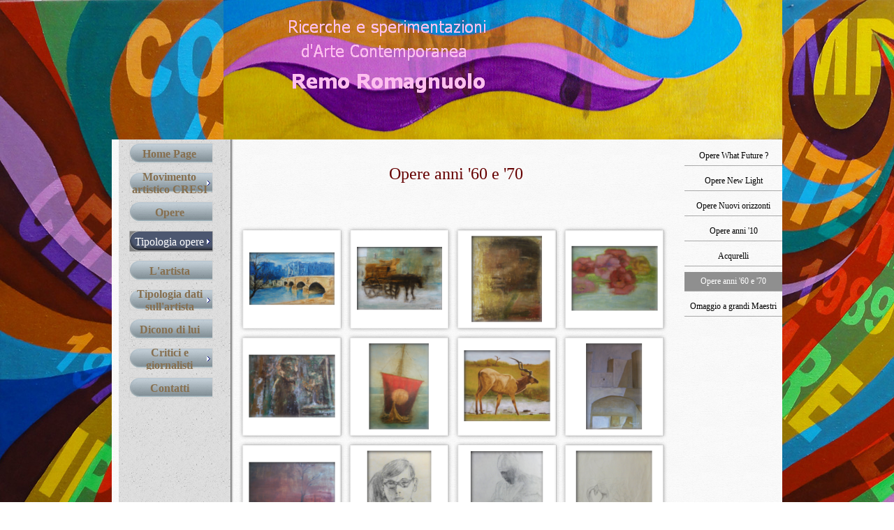

--- FILE ---
content_type: text/html
request_url: http://www.remoromagnuolo.com/opere-anni--60-e--70.html
body_size: 4449
content:
<!DOCTYPE html><!-- HTML5 -->
<html prefix="og: http://ogp.me/ns#" lang="it-IT" dir="ltr">
	<head>
		<title>Opere anni &#39;60 e &#39;70 - Ricerche e sparimantazioni d&#39;Arte Contemporanea di Remo Romagnuolo</title>
		<meta charset="utf-8" />
		<!--[if IE]><meta http-equiv="ImageToolbar" content="False" /><![endif]-->
		<meta name="author" content="Remo Romagnuolo" />
		<meta name="generator" content="Incomedia WebSite X5 Evolution 12.0.10.32 - www.websitex5.com" />
		<meta name="description" content="Alcune opere realizzate negli anni &#39;60 e &#39;70" />
		<meta name="viewport" content="width=device-width, initial-scale=1" />
		<link rel="stylesheet" type="text/css" href="style/reset.css?12-0-10-32" media="screen,print" />
		<link rel="stylesheet" type="text/css" href="style/print.css?12-0-10-32" media="print" />
		<link rel="stylesheet" type="text/css" href="style/style.css?12-0-10-32" media="screen,print" />
		<link rel="stylesheet" type="text/css" href="style/template.css?12-0-10-32" media="screen" />
		<link rel="stylesheet" type="text/css" href="style/menu.css?12-0-10-32" media="screen" />
		<!--[if lte IE 7]><link rel="stylesheet" type="text/css" href="style/ie.css?12-0-10-32" media="screen" /><![endif]-->
		<link rel="stylesheet" type="text/css" href="pcss/opere-anni--60-e--70.css?12-0-10-32-638363629134191797" media="screen" />
		<!--[if lt IE 9]><link rel="stylesheet" type="text/css" href="pcssie/opere-anni--60-e--70.css" media="screen" /><![endif]-->
		
		<script type="text/javascript" src="res/jquery.js?12-0-10-32"></script>
		<script type="text/javascript" src="res/x5engine.js?12-0-10-32" data-files-version="12-0-10-32"></script>
		
		
		
		<script type="text/javascript">
			x5engine.boot.push(function () { x5engine.utils.checkBrowserCompatibility(); });
		</script>
		
	</head>
	<body>
		<div id="imHeaderBg"></div>
		<div id="imFooterBg"></div>
		<div id="imPage">
			<div id="imHeader">
				<h1 class="imHidden">Opere anni &#39;60 e &#39;70 - Ricerche e sparimantazioni d&#39;Arte Contemporanea di Remo Romagnuolo</h1>
				
			</div>
			<a class="imHidden" href="#imGoToCont" title="Salta il menu di navigazione">Vai ai contenuti</a>
			<a id="imGoToMenu"></a><p class="imHidden">Menu principale:</p>
			<div id="imMnMnGraphics"></div>
			<div id="imMnMn" class="auto">
				<div class="hamburger-site-background menu-mobile-hidden"></div><div class="hamburger-button"><div><div><div class="hamburger-bar"></div><div class="hamburger-bar"></div><div class="hamburger-bar"></div></div></div></div><div class="hamburger-menu-background-container"><div class="hamburger-menu-background menu-mobile-hidden"><div class="hamburger-menu-close-button"><span>&times;</span></div></div></div>
				<ul class="auto menu-mobile-hidden">
					<li id="imMnMnNode0" class=" imPage">
						<a href="index.html">
							<span class="imMnMnFirstBg">
								<span class="imMnMnTxt"><span class="imMnMnImg"></span><span class="imMnMnTextLabel">Home Page</span></span>
							</span>
						</a>
					</li><li id="imMnMnNode42" class=" imLevel">
						<span class="imMnMnFirstBg">
							<span class="imMnMnLevelImg"></span><span class="imMnMnTxt"><span class="imMnMnImg"></span><span class="imMnMnTextLabel">Movimento artistico CRESI</span></span>
						</span>
				<ul class="auto">
					<li id="imMnMnNode56" class="imMnMnFirst imPage">
						<a href="il-movimento-artistico-cresi.html">
							<span class="imMnMnBorder">
								<span class="imMnMnTxt"><span class="imMnMnImg"></span><span class="imMnMnTextLabel">Il Movimento artistico Cresi</span></span>
							</span>
						</a>
					</li><li id="imMnMnNode52" class="imMnMnMiddle imLevel">
						<span class="imMnMnBorder">
							<span class="imMnMnLevelImg"></span><span class="imMnMnTxt"><span class="imMnMnImg"></span><span class="imMnMnTextLabel">Il Movimento CRESI</span></span>
						</span>
				<ul class="auto">
					<li id="imMnMnNode53" class=" imPage">
						<a href="-cresi.html">
							<span class="imMnMnBorder">
								<span class="imMnMnTxt"><span class="imMnMnImg"></span><span class="imMnMnTextLabel"> CRESI</span></span>
							</span>
						</a>
					</li></ul></li>
				<li id="imMnMnNode43" class="imMnMnMiddle imPage">
						<a href="i-soci-fondatori.html">
							<span class="imMnMnBorder">
								<span class="imMnMnTxt"><span class="imMnMnImg"></span><span class="imMnMnTextLabel">I soci fondatori</span></span>
							</span>
						</a>
					</li><li id="imMnMnNode44" class="imMnMnMiddle imLevel">
						<span class="imMnMnBorder">
							<span class="imMnMnLevelImg"></span><span class="imMnMnTxt"><span class="imMnMnImg"></span><span class="imMnMnTextLabel">I sette  soci</span></span>
						</span>
				<ul class="auto">
					<li id="imMnMnNode45" class="imMnMnFirst imPage">
						<a href="giovanni-ariano.html">
							<span class="imMnMnBorder">
								<span class="imMnMnTxt"><span class="imMnMnImg"></span><span class="imMnMnTextLabel">Giovanni Ariano</span></span>
							</span>
						</a>
					</li><li id="imMnMnNode46" class="imMnMnMiddle imPage">
						<a href="luciano-campitelli.html">
							<span class="imMnMnBorder">
								<span class="imMnMnTxt"><span class="imMnMnImg"></span><span class="imMnMnTextLabel">Luciano Campitelli</span></span>
							</span>
						</a>
					</li><li id="imMnMnNode47" class="imMnMnMiddle imPage">
						<a href="stelvio-gambardella.html">
							<span class="imMnMnBorder">
								<span class="imMnMnTxt"><span class="imMnMnImg"></span><span class="imMnMnTextLabel">Stelvio Gambardella</span></span>
							</span>
						</a>
					</li><li id="imMnMnNode48" class="imMnMnMiddle imPage">
						<a href="giordano-martone.html">
							<span class="imMnMnBorder">
								<span class="imMnMnTxt"><span class="imMnMnImg"></span><span class="imMnMnTextLabel">Giordano Martone</span></span>
							</span>
						</a>
					</li><li id="imMnMnNode49" class="imMnMnMiddle imPage">
						<a href="chiara-rojo.html">
							<span class="imMnMnBorder">
								<span class="imMnMnTxt"><span class="imMnMnImg"></span><span class="imMnMnTextLabel">Chiara Rojo</span></span>
							</span>
						</a>
					</li><li id="imMnMnNode50" class="imMnMnMiddle imPage">
						<a href="lucio-romagnuolo.html">
							<span class="imMnMnBorder">
								<span class="imMnMnTxt"><span class="imMnMnImg"></span><span class="imMnMnTextLabel">Lucio Romagnuolo</span></span>
							</span>
						</a>
					</li><li id="imMnMnNode51" class="imMnMnLast imPage">
						<a href="remo-romagnuolo.html">
							<span class="imMnMnBorder">
								<span class="imMnMnTxt"><span class="imMnMnImg"></span><span class="imMnMnTextLabel">Remo Romagnuolo</span></span>
							</span>
						</a>
					</li></ul></li>
				<li id="imMnMnNode55" class="imMnMnLast imPage">
						<a href="la-prima-mostra-del-movimento-cresi.html">
							<span class="imMnMnBorder">
								<span class="imMnMnTxt"><span class="imMnMnImg"></span><span class="imMnMnTextLabel">La Prima mostra del Movimento CRESI</span></span>
							</span>
						</a>
					</li></ul></li>
				<li id="imMnMnNode3" class=" imPage">
						<a href="opere.html">
							<span class="imMnMnFirstBg">
								<span class="imMnMnTxt"><span class="imMnMnImg"></span><span class="imMnMnTextLabel">Opere</span></span>
							</span>
						</a>
					</li><li id="imMnMnNode6" class="imLevel imMnMnCurrent">
						<span class="imMnMnFirstBg">
							<span class="imMnMnLevelImg"></span><span class="imMnMnTxt"><span class="imMnMnImg"></span><span class="imMnMnTextLabel">Tipologia opere</span></span>
						</span>
				<ul class="auto">
					<li id="imMnMnNode7" class="imMnMnFirst imPage">
						<a href="pittura.html">
							<span class="imMnMnBorder">
								<span class="imMnMnTxt"><span class="imMnMnImg"></span><span class="imMnMnTextLabel">Pittura</span></span>
							</span>
						</a>
					</li><li id="imMnMnNode12" class="imMnMnMiddle imLevel imMnMnCurrent">
						<span class="imMnMnBorder">
							<span class="imMnMnLevelImg"></span><span class="imMnMnTxt"><span class="imMnMnImg"></span><span class="imMnMnTextLabel">Tipologia pittura</span></span>
						</span>
				<ul class="auto">
					<li id="imMnMnNode13" class="imMnMnFirst imPage">
						<a href="opere-what-future--.html">
							<span class="imMnMnBorder">
								<span class="imMnMnTxt"><span class="imMnMnImg"></span><span class="imMnMnTextLabel">Opere What Future ?</span></span>
							</span>
						</a>
					</li><li id="imMnMnNode14" class="imMnMnMiddle imPage">
						<a href="opere-new-light.html">
							<span class="imMnMnBorder">
								<span class="imMnMnTxt"><span class="imMnMnImg"></span><span class="imMnMnTextLabel">Opere New Light</span></span>
							</span>
						</a>
					</li><li id="imMnMnNode37" class="imMnMnMiddle imPage">
						<a href="opere-nuovi-orizzonti.html">
							<span class="imMnMnBorder">
								<span class="imMnMnTxt"><span class="imMnMnImg"></span><span class="imMnMnTextLabel">Opere Nuovi orizzonti</span></span>
							</span>
						</a>
					</li><li id="imMnMnNode15" class="imMnMnMiddle imPage">
						<a href="opere-anni--10.html">
							<span class="imMnMnBorder">
								<span class="imMnMnTxt"><span class="imMnMnImg"></span><span class="imMnMnTextLabel">Opere anni &#39;10</span></span>
							</span>
						</a>
					</li><li id="imMnMnNode16" class="imMnMnMiddle imPage">
						<a href="acqurelli.html">
							<span class="imMnMnBorder">
								<span class="imMnMnTxt"><span class="imMnMnImg"></span><span class="imMnMnTextLabel">Acqurelli</span></span>
							</span>
						</a>
					</li><li id="imMnMnNode17" class="imMnMnMiddle imPage imMnMnCurrent">
						<a href="opere-anni--60-e--70.html">
							<span class="imMnMnBorder">
								<span class="imMnMnTxt"><span class="imMnMnImg"></span><span class="imMnMnTextLabel">Opere anni &#39;60 e &#39;70</span></span>
							</span>
						</a>
					</li><li id="imMnMnNode29" class="imMnMnLast imPage">
						<a href="omaggio-a-grandi-maestri.html">
							<span class="imMnMnBorder">
								<span class="imMnMnTxt"><span class="imMnMnImg"></span><span class="imMnMnTextLabel">Omaggio a grandi Maestri</span></span>
							</span>
						</a>
					</li></ul></li>
				<li id="imMnMnNode31" class="imMnMnMiddle imPage">
						<a href="grafica.html">
							<span class="imMnMnBorder">
								<span class="imMnMnTxt"><span class="imMnMnImg"></span><span class="imMnMnTextLabel">Grafica</span></span>
							</span>
						</a>
					</li><li id="imMnMnNode30" class="imMnMnMiddle imPage">
						<a href="creazioni-digitali.html">
							<span class="imMnMnBorder">
								<span class="imMnMnTxt"><span class="imMnMnImg"></span><span class="imMnMnTextLabel">Creazioni digitali</span></span>
							</span>
						</a>
					</li><li id="imMnMnNode8" class="imMnMnMiddle imPage">
						<a href="sculture.html">
							<span class="imMnMnBorder">
								<span class="imMnMnTxt"><span class="imMnMnImg"></span><span class="imMnMnTextLabel">Sculture</span></span>
							</span>
						</a>
					</li><li id="imMnMnNode9" class="imMnMnMiddle imPage">
						<a href="filmati.html">
							<span class="imMnMnBorder">
								<span class="imMnMnTxt"><span class="imMnMnImg"></span><span class="imMnMnTextLabel">Filmati</span></span>
							</span>
						</a>
					</li><li id="imMnMnNode10" class="imMnMnMiddle imPage">
						<a href="saggio-e-narrativa.html">
							<span class="imMnMnBorder">
								<span class="imMnMnTxt"><span class="imMnMnImg"></span><span class="imMnMnTextLabel">Saggio e Narrativa</span></span>
							</span>
						</a>
					</li><li id="imMnMnNode32" class="imMnMnMiddle imLevel">
						<span class="imMnMnBorder">
							<span class="imMnMnLevelImg"></span><span class="imMnMnTxt"><span class="imMnMnImg"></span><span class="imMnMnTextLabel">Tipo di libro</span></span>
						</span>
				<ul class="auto">
					<li id="imMnMnNode33" class="imMnMnFirst imPage">
						<a href="tecnica-per-falsi-d-autore.html">
							<span class="imMnMnBorder">
								<span class="imMnMnTxt"><span class="imMnMnImg"></span><span class="imMnMnTextLabel">Tecnica per falsi d&#39;autore</span></span>
							</span>
						</a>
					</li><li id="imMnMnNode34" class="imMnMnLast imPage">
						<a href="l-altro-terremoto.html">
							<span class="imMnMnBorder">
								<span class="imMnMnTxt"><span class="imMnMnImg"></span><span class="imMnMnTextLabel">L&#39;altro terremoto</span></span>
							</span>
						</a>
					</li></ul></li>
				<li id="imMnMnNode11" class="imMnMnLast imPage">
						<a href="cataloghi.html">
							<span class="imMnMnBorder">
								<span class="imMnMnTxt"><span class="imMnMnImg"></span><span class="imMnMnTextLabel">Cataloghi</span></span>
							</span>
						</a>
					</li></ul></li>
				<li id="imMnMnNode4" class=" imPage">
						<a href="l-artista.html">
							<span class="imMnMnFirstBg">
								<span class="imMnMnTxt"><span class="imMnMnImg"></span><span class="imMnMnTextLabel">L&#39;artista</span></span>
							</span>
						</a>
					</li><li id="imMnMnNode18" class=" imLevel">
						<span class="imMnMnFirstBg">
							<span class="imMnMnLevelImg"></span><span class="imMnMnTxt"><span class="imMnMnImg"></span><span class="imMnMnTextLabel">Tipologia dati sull&#39;artista</span></span>
						</span>
				<ul class="auto">
					<li id="imMnMnNode19" class="imMnMnFirst imPage">
						<a href="nota-biografica.html">
							<span class="imMnMnBorder">
								<span class="imMnMnTxt"><span class="imMnMnImg"></span><span class="imMnMnTextLabel">Nota biografica</span></span>
							</span>
						</a>
					</li><li id="imMnMnNode41" class="imMnMnMiddle imPage">
						<a href="premi-e-riconoscimenti.html">
							<span class="imMnMnBorder">
								<span class="imMnMnTxt"><span class="imMnMnImg"></span><span class="imMnMnTextLabel">Premi e riconoscimenti</span></span>
							</span>
						</a>
					</li><li id="imMnMnNode35" class="imMnMnMiddle imPage">
						<a href="opere-pubbliche.html">
							<span class="imMnMnBorder">
								<span class="imMnMnTxt"><span class="imMnMnImg"></span><span class="imMnMnTextLabel">Opere pubbliche</span></span>
							</span>
						</a>
					</li><li id="imMnMnNode40" class="imMnMnMiddle imPage">
						<a href="mostre-personali.html">
							<span class="imMnMnBorder">
								<span class="imMnMnTxt"><span class="imMnMnImg"></span><span class="imMnMnTextLabel">Mostre personali</span></span>
							</span>
						</a>
					</li><li id="imMnMnNode20" class="imMnMnLast imPage">
						<a href="mostre-collettive.html">
							<span class="imMnMnBorder">
								<span class="imMnMnTxt"><span class="imMnMnImg"></span><span class="imMnMnTextLabel">Mostre collettive</span></span>
							</span>
						</a>
					</li></ul></li>
				<li id="imMnMnNode5" class=" imPage">
						<a href="dicono-di-lui.html">
							<span class="imMnMnFirstBg">
								<span class="imMnMnTxt"><span class="imMnMnImg"></span><span class="imMnMnTextLabel">Dicono di lui</span></span>
							</span>
						</a>
					</li><li id="imMnMnNode23" class=" imLevel">
						<span class="imMnMnFirstBg">
							<span class="imMnMnLevelImg"></span><span class="imMnMnTxt"><span class="imMnMnImg"></span><span class="imMnMnTextLabel">Critici e giornalisti</span></span>
						</span>
				<ul class="auto">
					<li id="imMnMnNode24" class="imMnMnFirst imPage">
						<a href="rosario-pinto.html">
							<span class="imMnMnBorder">
								<span class="imMnMnTxt"><span class="imMnMnImg"></span><span class="imMnMnTextLabel">Rosario Pinto</span></span>
							</span>
						</a>
					</li><li id="imMnMnNode38" class="imMnMnMiddle imPage">
						<a href="renata-caragliano.html">
							<span class="imMnMnBorder">
								<span class="imMnMnTxt"><span class="imMnMnImg"></span><span class="imMnMnTextLabel">Renata Caragliano</span></span>
							</span>
						</a>
					</li><li id="imMnMnNode25" class="imMnMnMiddle imPage">
						<a href="daniela-ricci.html">
							<span class="imMnMnBorder">
								<span class="imMnMnTxt"><span class="imMnMnImg"></span><span class="imMnMnTextLabel">Daniela Ricci</span></span>
							</span>
						</a>
					</li><li id="imMnMnNode26" class="imMnMnMiddle imPage">
						<a href="gianni-nappa.html">
							<span class="imMnMnBorder">
								<span class="imMnMnTxt"><span class="imMnMnImg"></span><span class="imMnMnTextLabel">Gianni Nappa</span></span>
							</span>
						</a>
					</li><li id="imMnMnNode27" class="imMnMnMiddle imPage">
						<a href="nino-d-antonio.html">
							<span class="imMnMnBorder">
								<span class="imMnMnTxt"><span class="imMnMnImg"></span><span class="imMnMnTextLabel">Nino D&#39;Antonio</span></span>
							</span>
						</a>
					</li><li id="imMnMnNode28" class="imMnMnMiddle imPage">
						<a href="angelo-calabrese.html">
							<span class="imMnMnBorder">
								<span class="imMnMnTxt"><span class="imMnMnImg"></span><span class="imMnMnTextLabel">Angelo Calabrese</span></span>
							</span>
						</a>
					</li><li id="imMnMnNode39" class="imMnMnLast imPage">
						<a href="yvonne-carbonaro.html">
							<span class="imMnMnBorder">
								<span class="imMnMnTxt"><span class="imMnMnImg"></span><span class="imMnMnTextLabel">Yvonne Carbonaro</span></span>
							</span>
						</a>
					</li></ul></li>
				<li id="imMnMnNode22" class=" imPage">
						<a href="contatti.html">
							<span class="imMnMnFirstBg">
								<span class="imMnMnTxt"><span class="imMnMnImg"></span><span class="imMnMnTextLabel">Contatti</span></span>
							</span>
						</a>
					</li></ul>
			</div>
			<div id="imContentGraphics"></div>
			<div id="imContent">
				<a id="imGoToCont"></a>
				<div id="imPgMn" style="min-height: 740px;">
					<ul class="auto">
						<li id="imPgMnNode13" class="imPgMnFirst">
							<a href="opere-what-future--.html">
								<span class="imPgMnBorder">
									<span class="imPgMnImg"></span><span class="imPgMnTxt">Opere What Future ?</span>
								</span>
							</a>
						</li>
						<li id="imPgMnNode14">
							<a href="opere-new-light.html">
								<span class="imPgMnBorder">
									<span class="imPgMnImg"></span><span class="imPgMnTxt">Opere New Light</span>
								</span>
							</a>
						</li>
						<li id="imPgMnNode37">
							<a href="opere-nuovi-orizzonti.html">
								<span class="imPgMnBorder">
									<span class="imPgMnImg"></span><span class="imPgMnTxt">Opere Nuovi orizzonti</span>
								</span>
							</a>
						</li>
						<li id="imPgMnNode15">
							<a href="opere-anni--10.html">
								<span class="imPgMnBorder">
									<span class="imPgMnImg"></span><span class="imPgMnTxt">Opere anni '10</span>
								</span>
							</a>
						</li>
						<li id="imPgMnNode16">
							<a href="acqurelli.html">
								<span class="imPgMnBorder">
									<span class="imPgMnImg"></span><span class="imPgMnTxt">Acqurelli</span>
								</span>
							</a>
						</li>
						<li id="imPgMnNode17" class="imPgMnCurrent">
							<a href="opere-anni--60-e--70.html">
								<span class="imPgMnBorder">
									<span class="imPgMnImg"></span><span class="imPgMnTxt">Opere anni '60 e '70</span>
								</span>
							</a>
						</li>
						<li id="imPgMnNode29" class="imPgMnLast">
							<a href="omaggio-a-grandi-maestri.html">
								<span class="imPgMnBorder">
									<span class="imPgMnImg"></span><span class="imPgMnTxt">Omaggio a grandi Maestri</span>
								</span>
							</a>
						</li>
						<li class="imMnPageClear"></li>
					</ul>
				</div>
				<div id="imBreadcrumb">Tipologia opere &gt; Tipologia pittura</div>
				<div id="imGroup_1" class="imVGroup">
				<div id="imCell_1"><div id="imCellStyleGraphics_1"></div><div id="imCellStyle_1" data-responsive-sequence-number="1"><div id="imTextObject_1">
					<div class="text-tab-content"  id="imTextObject_1_tab0" style="">
						<div class="text-inner">
							<div style="text-align: center;"><br></div><div style="text-align: center;"><span class="fs24"> &nbsp;<span class="cf1">Opere anni '60 e '70 </span><span class="cf2"> </span></span></div><div style="text-align: center;"><br></div><div style="text-align: center;"><br></div>
						</div>
					</div>
				
				</div>
				</div></div><div id="imCell_2"><div id="imCellStyleGraphics_2"></div><div id="imCellStyle_2" data-responsive-sequence-number="2"><script type="text/javascript">var showbox_2 = {background: "#000000", textColor: "#000000", boxColor: "#FFFFFF", startIndex: 0, loadingImg: "res/imLoad.gif", closeImg: "res/imClose.png", media:[{type: "image", url: "gallery/Ponte-sulla-Senna---olio-su-tela---cm-80-x-50---1964.png", width: 800, height: 495, description: "Ponte sulla Senna - olio su tela - cm 80 x 50 - 1964", "effect": "rotateZoom"},
				{type: "image", url: "gallery/Raccolta-differenziata---olio-su-tela---cm-40-x-30---1969.png", width: 800, height: 596, description: "Raccolta differenziata - olio su tela - cm 40 x 30 - 1969", "effect": "rotateZoom"},
				{type: "image", url: "gallery/100_1919-Maternita-difficile.png", width: 494, height: 600, description: "Maternità difficile - olio su tela - cm 30 x 36 - 1970", "effect": "rotateZoom"},
				{type: "image", url: "gallery/100_1918-Fiori-di-campo.png", width: 794, height: 600, description: "Fiori di campo - olio su tela - cm 53 x 40 - 1970", "effect": "rotateZoom"},
				{type: "image", url: "gallery/100_1920-Rivelazione.png", width: 800, height: 588, description: "Rivelazione - olio su tela - cm 64 x 46 - 1966", "effect": "rotateZoom"},
				{type: "image", url: "gallery/100_1878-Per-nuovi-lidi.png", width: 419, height: 600, description: "Via col vento - olio su tela - cm 62 x 92 - 1970", "effect": "rotateZoom"},
				{type: "image", url: "gallery/100_1944-Tradimento.png", width: 726, height: 600, description: "Tradimento - olio su tela - cm 100 x 82 - 1970", "effect": "rotateZoom"},
				{type: "image", url: "gallery/100_1942-Quiete.png", width: 393, height: 600, description: "Quiete - olio su tela - cm 40 x 58 - 1967 ", "effect": "rotateZoom"},
				{type: "image", url: "gallery/100_1942-Tempesta.png", width: 800, height: 585, description: "Tempesta - olio su tela - cm 61 x 44 - 1968 ", "effect": "rotateZoom"},
				{type: "image", url: "gallery/Adolescenza---matita-su-carta---cm-17-x-22.5----1964_a.png", width: 447, height: 600, description: "Adolescenza - matita su carta - cm 18 x 22.5 - 1964", "effect": "rotateZoom"},
				{type: "image", url: "gallery/Mio-padre---matita-su-tela-olandese---cm-40-x-47---1974.png", width: 509, height: 600, description: "Mio padre - matita su tela olandese - cm 40 x 47 - 1974", "effect": "rotateZoom"},
				{type: "image", url: "gallery/Bozzetto-n-32---matita-su-carta---cm-21-x-25---1960.jpg", width: 533, height: 600, description: "Bozzetto n32 - matita su carta - cm 21 x 25 - 1960", "effect": "rotateZoom"},
				{type: "image", url: "gallery/Esercizio-n-86---matita-su-carta---nc-24-x-27---1963.jpg", width: 529, height: 600, description: "Esercizio n 86 - matita su carta - cm 24 x 27 - 1963", "effect": "rotateZoom"}
				]};
				function loadimObjectGallery_2() {
					var bp = x5engine.responsive.getCurrentBreakPoint();
					$('#imObjectGallery_2 img').add('#imObjectGallery_2 .imRunner').add('#imObjectGallery_2 .imGlContent').add('#imObjectGallery_2').css({ width: '', height: '' });
					$('#imObjectGallery_2 .imLeftArrow').add('#imObjectGallery_2 .imRightArrow').css('height', '');
					if(!!bp && bp.fluid) {
					}
				
					$('#imContent').one('breakpointChangedOrFluid', loadimObjectGallery_2);
				
				}
				x5engine.boot.push(loadimObjectGallery_2);
				</script><div id="imObjectGallery_2">
					<div class="imRunner">
						<div class="imSPage">
							<a href="gallery/Ponte-sulla-Senna---olio-su-tela---cm-80-x-50---1964.png" onclick="return x5engine.imShowBox(showbox_2, 0, this)"><img src="gallery/Ponte-sulla-Senna---olio-su-tela---cm-80-x-50---1964_thumb.png" onmouseover="x5engine.imTip.Show(this, { text: 'Ponte sulla Senna - olio su tela - cm 80 x 50 - 1964' });" width="172" height="172" alt=""/></a>
							<a href="gallery/Raccolta-differenziata---olio-su-tela---cm-40-x-30---1969.png" onclick="return x5engine.imShowBox(showbox_2, 1, this)"><img src="gallery/Raccolta-differenziata---olio-su-tela---cm-40-x-30---1969_thumb.png" onmouseover="x5engine.imTip.Show(this, { text: 'Raccolta differenziata - olio su tela - cm 40 x 30 - 1969' });" width="172" height="172" alt=""/></a>
							<a href="gallery/100_1919-Maternita-difficile.png" onclick="return x5engine.imShowBox(showbox_2, 2, this)"><img src="gallery/100_1919-Maternita-difficile_thumb.png" onmouseover="x5engine.imTip.Show(this, { text: 'Maternità difficile - olio su tela - cm 30 x 36 - 1970' });" width="172" height="172" alt=""/></a>
							<a href="gallery/100_1918-Fiori-di-campo.png" onclick="return x5engine.imShowBox(showbox_2, 3, this)"><img src="gallery/100_1918-Fiori-di-campo_thumb.png" onmouseover="x5engine.imTip.Show(this, { text: 'Fiori di campo - olio su tela - cm 53 x 40 - 1970' });" width="172" height="172" alt=""/></a>
							<a href="gallery/100_1920-Rivelazione.png" onclick="return x5engine.imShowBox(showbox_2, 4, this)"><img src="gallery/100_1920-Rivelazione_thumb.png" onmouseover="x5engine.imTip.Show(this, { text: 'Rivelazione - olio su tela - cm 64 x 46 - 1966' });" width="172" height="172" alt=""/></a>
							<a href="gallery/100_1878-Per-nuovi-lidi.png" onclick="return x5engine.imShowBox(showbox_2, 5, this)"><img src="gallery/100_1878-Per-nuovi-lidi_thumb.png" onmouseover="x5engine.imTip.Show(this, { text: 'Via col vento - olio su tela - cm 62 x 92 - 1970' });" width="172" height="172" alt=""/></a>
							<a href="gallery/100_1944-Tradimento.png" onclick="return x5engine.imShowBox(showbox_2, 6, this)"><img src="gallery/100_1944-Tradimento_thumb.png" onmouseover="x5engine.imTip.Show(this, { text: 'Tradimento - olio su tela - cm 100 x 82 - 1970' });" width="172" height="172" alt=""/></a>
							<a href="gallery/100_1942-Quiete.png" onclick="return x5engine.imShowBox(showbox_2, 7, this)"><img src="gallery/100_1942-Quiete_thumb.png" onmouseover="x5engine.imTip.Show(this, { text: 'Quiete - olio su tela - cm 40 x 58 - 1967 ' });" width="172" height="172" alt=""/></a>
							<a href="gallery/100_1942-Tempesta.png" onclick="return x5engine.imShowBox(showbox_2, 8, this)"><img src="gallery/100_1942-Tempesta_thumb.png" onmouseover="x5engine.imTip.Show(this, { text: 'Tempesta - olio su tela - cm 61 x 44 - 1968 ' });" width="172" height="172" alt=""/></a>
							<a href="gallery/Adolescenza---matita-su-carta---cm-17-x-22.5----1964_a.png" onclick="return x5engine.imShowBox(showbox_2, 9, this)"><img src="gallery/Adolescenza---matita-su-carta---cm-17-x-22.5----1964_a_thumb.png" onmouseover="x5engine.imTip.Show(this, { text: 'Adolescenza - matita su carta - cm 18 x 22.5 - 1964' });" width="172" height="172" alt=""/></a>
							<a href="gallery/Mio-padre---matita-su-tela-olandese---cm-40-x-47---1974.png" onclick="return x5engine.imShowBox(showbox_2, 10, this)"><img src="gallery/Mio-padre---matita-su-tela-olandese---cm-40-x-47---1974_thumb.png" onmouseover="x5engine.imTip.Show(this, { text: 'Mio padre - matita su tela olandese - cm 40 x 47 - 1974' });" width="172" height="172" alt=""/></a>
							<a href="gallery/Bozzetto-n-32---matita-su-carta---cm-21-x-25---1960.jpg" onclick="return x5engine.imShowBox(showbox_2, 11, this)"><img src="gallery/Bozzetto-n-32---matita-su-carta---cm-21-x-25---1960_thumb.png" onmouseover="x5engine.imTip.Show(this, { text: 'Bozzetto n32 - matita su carta - cm 21 x 25 - 1960' });" width="172" height="172" alt=""/></a>
							<a href="gallery/Esercizio-n-86---matita-su-carta---nc-24-x-27---1963.jpg" onclick="return x5engine.imShowBox(showbox_2, 12, this)"><img src="gallery/Esercizio-n-86---matita-su-carta---nc-24-x-27---1963_thumb.png" onmouseover="x5engine.imTip.Show(this, { text: 'Esercizio n 86 - matita su carta - cm 24 x 27 - 1963' });" width="172" height="172" alt=""/></a>
						</div>
					</div>
				</div>
				</div></div>
				</div>
				<div id="imFooPad" style="height: 0px; float: left;">&nbsp;</div><div id="imBtMn"><a href="index.html">Home Page</a> | <a href="il-movimento-artistico-cresi.html">Movimento artistico CRESI</a> | <a href="opere.html">Opere</a> | <a href="pittura.html">Tipologia opere</a> | <a href="l-artista.html">L&#39;artista</a> | <a href="nota-biografica.html">Tipologia dati sull&#39;artista</a> | <a href="dicono-di-lui.html">Dicono di lui</a> | <a href="rosario-pinto.html">Critici e giornalisti</a> | <a href="contatti.html">Contatti</a> | <a href="imsitemap.html">Mappa generale del sito</a></div>
				<div class="imClear"></div>
			</div>
			<div id="imFooter">
				
				<div id="imFooterResponsiveContent">Copyright 2015. All rights reserved.</div>
			</div>
		</div>
		<span class="imHidden"><a href="#imGoToCont" title="Rileggi i contenuti della pagina">Torna ai contenuti</a> | <a href="#imGoToMenu" title="Naviga ancora nella pagina">Torna al menu</a></span>
		
		<noscript class="imNoScript"><div class="alert alert-red">Per poter utilizzare questo sito è necessario attivare JavaScript.</div></noscript>
	</body>
</html>


--- FILE ---
content_type: text/css
request_url: http://www.remoromagnuolo.com/style/template.css?12-0-10-32
body_size: 917
content:
html { position: relative; margin: 0; padding: 0; background-image: url('bg.JPG'); background-position: left top; background-repeat: repeat; background-attachment: scroll; background-color: transparent; }
body { margin: 0; padding: 0; text-align: left; }
#imPage { margin: 0px auto 0px auto; width: 960px; position: relative; }
#imHeaderBg { position: absolute; left: 0; top: 0; height: 165px; width: 100%; background-color: transparent; }
#imHeader { height: 200px; background-color: transparent; background-image: url('top.png'); background-position: top left; background-repeat: no-repeat; }
#imMnMn { float: left; width: 100px; padding: 5px 5px 5px 25px; }
#imMnMn > ul { text-align: left; }
#imMnMnGraphics { position: absolute; top: 200px; bottom: 162px; left: 0; width: 130px; background-image: url('menu.png'); background-position: left top; background-repeat: repeat-y; background-attachment: scroll; background-color: transparent; }
#imContent { min-height: 380px; position: relative; width: 780px; padding: 5px 5px 5px 45px; margin-left: 130px; }
#imContentGraphics { min-height: 380px; position: absolute; top: 200px; bottom: 162px; right: 0; width: 830px; background-image: url('content.png'); background-position: right top; background-repeat: repeat-y; background-attachment: scroll; background-color: transparent; }
#imFooterBg { position: absolute; left: 0; bottom: 0; height: 70px; width: 100%; background-color: transparent; }
#imFooter { position: relative; margin: 0 auto; height: 162px; width: 960px; background-color: transparent; background-image: url('bottom.png'); background-position: top left; background-repeat: no-repeat; }
#imFooterResponsiveContent { display: none; }
@media (max-width: 959px) {
	html { background-image: url('responsive-bg.jpg'); background-position: center top; background-repeat: no-repeat; background-size: cover; background-attachment: fixed; background-color: transparent; }
	#imPage { padding-top: 45px; margin: 0px auto 0px auto; }
	#imHeaderBg { height: 165px; background-image: none; background-color: transparent; }
	#imHeader { margin-bottom: 0; height: 60px; background-image: url('responsive-top.png'); background-position: center center; background-repeat: no-repeat; background-attachment: scroll; background-color: transparent; }
	#imMnMn { position: absolute; top: 0; left: 0; height: 31px; padding: 9px 5px 5px 6px; background-image: none; background-color: #DFDFDF; }
	#imMnMn > ul { text-align: left; }
	#imMnMnGraphics { display: none; }
	#imMnMn li { display: inline; }
	#imContent { min-height: 380px; padding: 5px 5px 5px 5px; margin-left: 0; }
	#imContentGraphics { min-height: 380px; top: 105px; bottom: 107px; left: 0; background-image: url('responsive-content.png'); background-position: center top; background-repeat: repeat-y; background-attachment: scroll; background-color: transparent; }
	#imFooterBg { height: 90px; width: 100%; background-image: none; background-color: transparent; }
	#imFooter { min-height: 107px; height: auto; background-image: none; background-color: transparent; }
	#imFooterResponsiveContent { display: inline-block; margin-top: 15px; margin-bottom: 15px; margin-left: 15px; margin-right: 15px; font: normal normal normal 9pt Tahoma; color: #FFFFFF; background-color: transparent; text-align: left; text-decoration: none; }
	#imHeaderFlashBackground, #imFooterFlashBackground, .imTemplateContent, #imFooPad, #imBtMn, #imPgMn { display: none; }
}

@media  (max-width: 959px) and (min-width: 720px) {
	#imPage, #imContentGraphics, #imFooter { width: 720px; }
	#imMnMn { width: 709px; }
	#imContent { width: 710px; }
}

@media  (max-width: 719px) and (min-width: 480px) {
	#imPage, #imContentGraphics, #imFooter { width: 480px; }
	#imMnMn { width: 469px; }
	#imContent { width: 470px; }
}

@media  (max-width: 479px) {
	#imPage, #imMnMn, #imContent, #imContentGraphics, #imFooter { box-sizing: border-box; width: 100%; }
	#imMnMn { height: 45px; }
}


--- FILE ---
content_type: text/css
request_url: http://www.remoromagnuolo.com/pcss/opere-anni--60-e--70.css?12-0-10-32-638363629134191797
body_size: 1448
content:
#imBreadcrumb { float: left; }
#imGroup_1 { float: left; }
#imGroup_1 > div { float: left; }
#imCell_1 { display: block; position: relative; overflow: hidden; }
#imCellStyle_1 { position: relative; box-sizing: border-box; text-align: center; z-index: 2;}
#imCellStyleGraphics_1 { position: absolute; top: 3px; bottom: 3px; background-color: transparent; }
#imTextObject_1 { font-style: normal; font-weight: normal; line-height: 23px;; }
#imTextObject_1_tab0 ul { list-style: disc; margin: 0 8px; padding: 0px; overflow: hidden; }
#imTextObject_1_tab0 ul ul { list-style: square; padding: 0 0 0 20px; }
#imTextObject_1_tab0 ul ul ul { list-style: circle; }
#imTextObject_1_tab0 ul li { margin: 0 0 0 15px; padding: 0px; font-size: 9pt; line-height: 19px;}
#imTextObject_1_tab0 ol { list-style: decimal; margin: 0px 15px; padding: 0px; }
#imTextObject_1_tab0 ol ol { list-style: lower-alpha; padding: 0 0 0 20px; }
#imTextObject_1_tab0 ol li { margin: 0 0 0 15px; padding: 0px; font-size: 9pt; line-height: 19px;}
#imTextObject_1_tab0 blockquote { margin: 0 0 0 15px; padding: 0; border: none; }
#imTextObject_1_tab0 table { border: none; padding: 0; border-collapse: collapse; }
#imTextObject_1_tab0 table td { border: 1px solid black; word-wrap: break-word; padding: 4px 3px 4px 3px; margin: 0; vertical-align: middle; }
#imTextObject_1_tab0 p { margin: 0; padding: 0; }
#imTextObject_1_tab0 .inline-block { display: inline-block; }
#imTextObject_1_tab0 sup { vertical-align: super; font-size: smaller; }
#imTextObject_1_tab0 sub { vertical-align: sub; font-size: smaller; }
#imTextObject_1_tab0 img { border: none; margin: 0; vertical-align: text-bottom;}
#imTextObject_1_tab0 .fleft { float: left; vertical-align: baseline;}
#imTextObject_1_tab0 .fright { float: right; vertical-align: baseline;}
#imTextObject_1_tab0 img.fleft { margin-right: 15px; }
#imTextObject_1_tab0 img.fright { margin-left: 15px; }
#imTextObject_1_tab0 .imUl { text-decoration: underline; }
#imTextObject_1_tab0 .imVt { vertical-align: top; }
#imTextObject_1_tab0 .imVc { vertical-align: middle; }
#imTextObject_1_tab0 .imVb { vertical-align: bottom; }
#imTextObject_1_tab0 .cf1 { color: rgb(102, 0, 0); }
#imTextObject_1_tab0 .cf2 { color: rgb(128, 64, 0); }
#imTextObject_1_tab0 .fs24 { vertical-align: baseline; font-size: 24px;line-height: 31px; }
#imTextObject_1 .text-container {margin: 0 auto; position: relative; overflow: hidden;  background-color: #FFFFFF;  }
#imCell_2 { display: block; position: relative; overflow: hidden; }
#imCellStyle_2 { position: relative; box-sizing: border-box; text-align: center; z-index: 2;}
#imCellStyleGraphics_2 { position: absolute; top: 3px; bottom: 3px; background-color: transparent; }
#imObjectGallery_2 .imSControls { position: absolute; bottom: 0px; right: 0px; padding: 3px; background-color: white; font-size: 25px; font-family: "Trebuchet MS"; font-weight: bold; text-align: center; }
#imObjectGallery_2 .imSControls .imPNext { float: left; margin-right: 5px; cursor: pointer; }
#imObjectGallery_2 .imSControls .imPPrev { float: left; margin-right: 30px; margin-left: 5px; cursor: pointer; }
#imContent #imObjectGallery_2 a:link, #imContent #imObjectGallery_2 a:hover, #imContent #imObjectGallery_2 a:visited, #imContent #imObjectGallery_2 a:active { border: none; background-color: transparent; text-decoration: none; }
@media (min-width: 960px) {
	#imBreadcrumb { width: 616px; margin-left: 6px; margin-right: 6px; }
	#imGroup_1 { width: 630px; }
	#imCell_1 { width: 624px; min-height: 106px;  padding-top: 3px; padding-bottom: 3px; padding-left: 3px; padding-right: 3px; }
	#imCellStyle_1 { width: 624px; min-height: 106px; padding: 3px 3px 3px 3px; border-top: 0; border-bottom: 0; border-left: 0; border-right: 0; }
	#imCellStyleGraphics_1 { left: 3px; right: 3px; }
	#imTextObject_1 .text-container {border-style: solid; border-color: #A9A9A9; border-width: 0 1px 1px 1px;width: 100%; box-sizing: border-box;}
	#imTextObject_1 .text-container { height: 100px;}
	#imCell_2 { width: 624px; min-height: 622px;  padding-top: 3px; padding-bottom: 3px; padding-left: 3px; padding-right: 3px; }
	#imCellStyle_2 { width: 624px; min-height: 622px; padding: 3px 3px 3px 3px; border-top: 0; border-bottom: 0; border-left: 0; border-right: 0; }
	#imCellStyleGraphics_2 { left: 3px; right: 3px; }
	#imObjectGallery_2 { width: 618px; height: 618px; overflow: hidden; position: relative; margin: 0px; text-align: left; }
	#imObjectGallery_2 .imRunner { position: absolute; left: 0px; }
	#imObjectGallery_2 .imRunner img { display: block; float: left; margin: 1px;  width: 152px; height: 152px; }
	#imObjectGallery_2 .imRunner .imSPage { float: left;	width: 618px; height: 618px; } 
	
}
@media  (max-width: 959px) and (min-width: 720px) {
	#imBreadcrumb { width: 696px; margin-left: 6px; margin-right: 6px; }
	#imGroup_1 { width: 710px; }
	#imCell_1 { width: 704px; min-height: 106px;  padding-top: 3px; padding-bottom: 3px; padding-left: 3px; padding-right: 3px; }
	#imCellStyle_1 { width: 704px; min-height: 106px; padding: 3px 3px 3px 3px; border-top: 0; border-bottom: 0; border-left: 0; border-right: 0; }
	#imCellStyleGraphics_1 { left: 3px; right: 3px; }
	#imTextObject_1 .text-container {border-style: solid; border-color: #A9A9A9; border-width: 0 1px 1px 1px;width: 100%; box-sizing: border-box;}
	#imTextObject_1 .text-container { height: 100px;}
	#imCell_2 { width: 704px; min-height: 702px;  padding-top: 3px; padding-bottom: 3px; padding-left: 3px; padding-right: 3px; }
	#imCellStyle_2 { width: 704px; min-height: 702px; padding: 3px 3px 3px 3px; border-top: 0; border-bottom: 0; border-left: 0; border-right: 0; }
	#imCellStyleGraphics_2 { left: 3px; right: 3px; }
	#imObjectGallery_2 { width: 698px; height: 698px; overflow: hidden; position: relative; margin: 0px; text-align: left; }
	#imObjectGallery_2 .imRunner { position: absolute; left: 0px; }
	#imObjectGallery_2 .imRunner img { display: block; float: left; margin: 1px;  width: 172px; height: 172px; }
	#imObjectGallery_2 .imRunner .imSPage { float: left;	width: 698px; height: 698px; } 
	
}
@media  (max-width: 719px) and (min-width: 480px) {
	#imBreadcrumb { width: 456px; margin-left: 6px; margin-right: 6px; }
	#imGroup_1 { width: 470px; clear: left; }
	#imCell_1 { clear: left; }
	#imCell_1 { width: 466px; min-height: 106px;  padding-top: 3px; padding-bottom: 3px; padding-left: 2px; padding-right: 2px; }
	#imCellStyle_1 { width: 466px; min-height: 106px; padding: 3px 3px 3px 3px; border-top: 0; border-bottom: 0; border-left: 0; border-right: 0; }
	#imCellStyleGraphics_1 { left: 2px; right: 2px; }
	#imTextObject_1 .text-container {border-style: solid; border-color: #A9A9A9; border-width: 0 1px 1px 1px;width: 100%; box-sizing: border-box;}
	#imTextObject_1 .text-container { height: 100px;}
	#imCell_2 { clear: left; }
	#imCell_2 { width: 466px; min-height: 465px;  padding-top: 3px; padding-bottom: 3px; padding-left: 2px; padding-right: 2px; }
	#imCellStyle_2 { width: 466px; min-height: 465px; padding: 3px 3px 3px 3px; border-top: 0; border-bottom: 0; border-left: 0; border-right: 0; }
	#imCellStyleGraphics_2 { left: 2px; right: 2px; }
	#imObjectGallery_2 { width: 460px; height: 460px; overflow: hidden; position: relative; margin: 0px; text-align: left; }
	#imObjectGallery_2 .imRunner { position: absolute; left: 0px; }
	#imObjectGallery_2 .imRunner img { display: block; float: left; margin: 1px;  width: 113px; height: 113px; }
	#imObjectGallery_2 .imRunner .imSPage { float: left;	width: 460px; height: 460px; } 
	
}
@media  (max-width: 479px) {
	#imBreadcrumb { width: 100%; margin-left: 0px; margin-right: 0px; }
	#imGroup_1 { width: 100%; clear: left; }
	#imCell_1 { clear: left; }
	#imCell_1 { width: 100%; min-height: 12px;  padding-top: 3px; padding-bottom: 3px; padding-left: 5px; padding-right: 5px; box-sizing: border-box; }
	#imCellStyle_1 { width: 100%; min-height: 0px; padding: 3px 3px 3px 3px; }
	#imCellStyleGraphics_1 { top: 3px; bottom: 3px; left: 5px; right: 5px; }
	#imTextObject_1 .text-container {border-style: solid; border-color: #A9A9A9; border-width: 0 1px 1px 1px;width: 100%; box-sizing: border-box;}
	#imCell_2 { clear: left; }
	#imCell_2 { width: 100%; min-height: 12px;  padding-top: 3px; padding-bottom: 3px; padding-left: 5px; padding-right: 5px; box-sizing: border-box; }
	#imCellStyle_2 { width: 100%; min-height: 0px; padding: 3px 3px 3px 3px; }
	#imCellStyleGraphics_2 { top: 3px; bottom: 3px; left: 5px; right: 5px; }
	#imObjectGallery_2 { width: 100%; height: auto; margin: 0px; text-align: center; }
	#imObjectGallery_2 .imRunner { width: 100%; }
	#imObjectGallery_2 .imRunner img { margin: 1px; max-width: 172px; width: 100%; }
	#imObjectGallery_2 .imRunner .imSPage { display: inline; } 
	#imObjectGallery_2 .imSControls { display: none; } 
	
}
